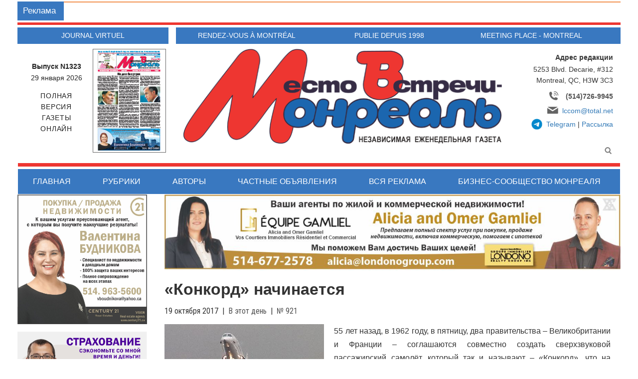

--- FILE ---
content_type: text/html; charset=UTF-8
request_url: https://russianmontreal.ca/konkord-nachinaetsja/
body_size: 10638
content:
<!DOCTYPE html>
<html lang="ru-RU">
<head>
	<meta charset="UTF-8">
	<meta name="viewport" content="width=device-width, initial-scale=1.0">
	<meta http-equiv="X-UA-Compatible" content="IE=edge">
	<link rel="SHORTCUT ICON" href="https://www.russianmontreal.ca/images/favicon.ico" />
	
	<link rel="profile" href="https://gmpg.org/xfn/11">
	<link rel="pingback" href="https://russianmontreal.ca/rm/xmlrpc.php">
	<meta name='robots' content='index, follow, max-image-preview:large, max-snippet:-1, max-video-preview:-1' />

	<!-- This site is optimized with the Yoast SEO plugin v17.9 - https://yoast.com/wordpress/plugins/seo/ -->
	<title>«Конкорд» начинается | Место встречи Монреаль - русская газета, russian newspaper, business, journal russe, Montreal, Quebec, Canada</title>
	<link rel="canonical" href="https://russianmontreal.ca/konkord-nachinaetsja/" />
	<meta property="og:locale" content="ru_RU" />
	<meta property="og:type" content="article" />
	<meta property="og:title" content="«Конкорд» начинается | Место встречи Монреаль - русская газета, russian newspaper, business, journal russe, Montreal, Quebec, Canada" />
	<meta property="og:description" content="55 лет назад, в 1962 году, в пятницу, два правительства – Великобритании и Франции – соглашаются совместно создать сверхзвуковой пассажирский самолёт, который так и называют – «Конкорд», что на французском и означает «Согласие». Все расходы в пропорции 3:2 – три пятых оплачивает Франция, две пятых – Англия. В 1950-х годах появились сверхзвуковые бомбардировщики с ёмким [&hellip;]" />
	<meta property="og:url" content="https://russianmontreal.ca/konkord-nachinaetsja/" />
	<meta property="og:site_name" content="Место встречи Монреаль - русская газета, russian newspaper, business, journal russe, Montreal, Quebec, Canada" />
	<meta property="article:published_time" content="2017-10-19T18:20:50+00:00" />
	<meta property="article:modified_time" content="2017-11-27T16:09:06+00:00" />
	<meta property="og:image" content="https://russianmontreal.ca/rm/wp-content/uploads/2017/10/1508448303_grachev-konkord-3.jpg" />
	<meta property="og:image:width" content="460" />
	<meta property="og:image:height" content="272" />
	<meta property="og:image:type" content="image/jpeg" />
	<meta name="twitter:card" content="summary_large_image" />
	<meta name="twitter:label1" content="Написано автором" />
	<meta name="twitter:data1" content="Слава Славин" />
	<script type="application/ld+json" class="yoast-schema-graph">{"@context":"https://schema.org","@graph":[{"@type":"WebSite","@id":"https://russianmontreal.ca/#website","url":"https://russianmontreal.ca/","name":"\u041c\u0435\u0441\u0442\u043e \u0432\u0441\u0442\u0440\u0435\u0447\u0438 \u041c\u043e\u043d\u0440\u0435\u0430\u043b\u044c - \u0440\u0443\u0441\u0441\u043a\u0430\u044f \u0433\u0430\u0437\u0435\u0442\u0430, russian newspaper, business, journal russe, Montreal, Quebec, Canada","description":"\u041c\u0435\u0441\u0442\u043e \u0432\u0441\u0442\u0440\u0435\u0447\u0438 \u041c\u043e\u043d\u0440\u0435\u0430\u043b\u044c","potentialAction":[{"@type":"SearchAction","target":{"@type":"EntryPoint","urlTemplate":"https://russianmontreal.ca/?s={search_term_string}"},"query-input":"required name=search_term_string"}],"inLanguage":"ru-RU"},{"@type":"ImageObject","@id":"https://russianmontreal.ca/konkord-nachinaetsja/#primaryimage","inLanguage":"ru-RU","url":"https://russianmontreal.ca/rm/wp-content/uploads/2017/10/1508448303_grachev-konkord-3.jpg","contentUrl":"https://russianmontreal.ca/rm/wp-content/uploads/2017/10/1508448303_grachev-konkord-3.jpg","width":460,"height":272,"caption":"\u00ab\u041a\u043e\u043d\u043a\u043e\u0440\u0434\u00bb \u043d\u0430\u0447\u0438\u043d\u0430\u0435\u0442\u0441\u044f"},{"@type":"WebPage","@id":"https://russianmontreal.ca/konkord-nachinaetsja/#webpage","url":"https://russianmontreal.ca/konkord-nachinaetsja/","name":"\u00ab\u041a\u043e\u043d\u043a\u043e\u0440\u0434\u00bb \u043d\u0430\u0447\u0438\u043d\u0430\u0435\u0442\u0441\u044f | \u041c\u0435\u0441\u0442\u043e \u0432\u0441\u0442\u0440\u0435\u0447\u0438 \u041c\u043e\u043d\u0440\u0435\u0430\u043b\u044c - \u0440\u0443\u0441\u0441\u043a\u0430\u044f \u0433\u0430\u0437\u0435\u0442\u0430, russian newspaper, business, journal russe, Montreal, Quebec, Canada","isPartOf":{"@id":"https://russianmontreal.ca/#website"},"primaryImageOfPage":{"@id":"https://russianmontreal.ca/konkord-nachinaetsja/#primaryimage"},"datePublished":"2017-10-19T18:20:50+00:00","dateModified":"2017-11-27T16:09:06+00:00","author":{"@id":"https://russianmontreal.ca/#/schema/person/5c2a80aff32b5a409c0293916c5d7336"},"breadcrumb":{"@id":"https://russianmontreal.ca/konkord-nachinaetsja/#breadcrumb"},"inLanguage":"ru-RU","potentialAction":[{"@type":"ReadAction","target":["https://russianmontreal.ca/konkord-nachinaetsja/"]}]},{"@type":"BreadcrumbList","@id":"https://russianmontreal.ca/konkord-nachinaetsja/#breadcrumb","itemListElement":[{"@type":"ListItem","position":1,"name":"Home","item":"https://russianmontreal.ca/"},{"@type":"ListItem","position":2,"name":"\u0421\u0442\u0430\u0442\u044c\u0438","item":"https://russianmontreal.ca/all-articles/"},{"@type":"ListItem","position":3,"name":"\u00ab\u041a\u043e\u043d\u043a\u043e\u0440\u0434\u00bb \u043d\u0430\u0447\u0438\u043d\u0430\u0435\u0442\u0441\u044f"}]},{"@type":"Person","@id":"https://russianmontreal.ca/#/schema/person/5c2a80aff32b5a409c0293916c5d7336","name":"\u0421\u043b\u0430\u0432\u0430 \u0421\u043b\u0430\u0432\u0438\u043d","image":{"@type":"ImageObject","@id":"https://russianmontreal.ca/#personlogo","inLanguage":"ru-RU","url":"https://secure.gravatar.com/avatar/1cce3953b0af8d8184937678de45642a?s=96&d=mm&r=g","contentUrl":"https://secure.gravatar.com/avatar/1cce3953b0af8d8184937678de45642a?s=96&d=mm&r=g","caption":"\u0421\u043b\u0430\u0432\u0430 \u0421\u043b\u0430\u0432\u0438\u043d"},"sameAs":["http://14"],"url":"https://russianmontreal.ca/author/slavin/"}]}</script>
	<!-- / Yoast SEO plugin. -->


<link rel='dns-prefetch' href='//s.w.org' />
<link rel="alternate" type="application/rss+xml" title="Место встречи Монреаль - русская газета, russian newspaper, business, journal russe, Montreal, Quebec, Canada &raquo; Лента" href="https://russianmontreal.ca/feed/" />
<link rel="alternate" type="application/rss+xml" title="Место встречи Монреаль - русская газета, russian newspaper, business, journal russe, Montreal, Quebec, Canada &raquo; Лента комментариев" href="https://russianmontreal.ca/comments/feed/" />
		<script type="text/javascript">
			window._wpemojiSettings = {"baseUrl":"https:\/\/s.w.org\/images\/core\/emoji\/13.1.0\/72x72\/","ext":".png","svgUrl":"https:\/\/s.w.org\/images\/core\/emoji\/13.1.0\/svg\/","svgExt":".svg","source":{"concatemoji":"https:\/\/russianmontreal.ca\/rm\/wp-includes\/js\/wp-emoji-release.min.js?ver=5.8.12"}};
			!function(e,a,t){var n,r,o,i=a.createElement("canvas"),p=i.getContext&&i.getContext("2d");function s(e,t){var a=String.fromCharCode;p.clearRect(0,0,i.width,i.height),p.fillText(a.apply(this,e),0,0);e=i.toDataURL();return p.clearRect(0,0,i.width,i.height),p.fillText(a.apply(this,t),0,0),e===i.toDataURL()}function c(e){var t=a.createElement("script");t.src=e,t.defer=t.type="text/javascript",a.getElementsByTagName("head")[0].appendChild(t)}for(o=Array("flag","emoji"),t.supports={everything:!0,everythingExceptFlag:!0},r=0;r<o.length;r++)t.supports[o[r]]=function(e){if(!p||!p.fillText)return!1;switch(p.textBaseline="top",p.font="600 32px Arial",e){case"flag":return s([127987,65039,8205,9895,65039],[127987,65039,8203,9895,65039])?!1:!s([55356,56826,55356,56819],[55356,56826,8203,55356,56819])&&!s([55356,57332,56128,56423,56128,56418,56128,56421,56128,56430,56128,56423,56128,56447],[55356,57332,8203,56128,56423,8203,56128,56418,8203,56128,56421,8203,56128,56430,8203,56128,56423,8203,56128,56447]);case"emoji":return!s([10084,65039,8205,55357,56613],[10084,65039,8203,55357,56613])}return!1}(o[r]),t.supports.everything=t.supports.everything&&t.supports[o[r]],"flag"!==o[r]&&(t.supports.everythingExceptFlag=t.supports.everythingExceptFlag&&t.supports[o[r]]);t.supports.everythingExceptFlag=t.supports.everythingExceptFlag&&!t.supports.flag,t.DOMReady=!1,t.readyCallback=function(){t.DOMReady=!0},t.supports.everything||(n=function(){t.readyCallback()},a.addEventListener?(a.addEventListener("DOMContentLoaded",n,!1),e.addEventListener("load",n,!1)):(e.attachEvent("onload",n),a.attachEvent("onreadystatechange",function(){"complete"===a.readyState&&t.readyCallback()})),(n=t.source||{}).concatemoji?c(n.concatemoji):n.wpemoji&&n.twemoji&&(c(n.twemoji),c(n.wpemoji)))}(window,document,window._wpemojiSettings);
		</script>
		<style type="text/css">
img.wp-smiley,
img.emoji {
	display: inline !important;
	border: none !important;
	box-shadow: none !important;
	height: 1em !important;
	width: 1em !important;
	margin: 0 .07em !important;
	vertical-align: -0.1em !important;
	background: none !important;
	padding: 0 !important;
}
</style>
	<link rel='stylesheet' id='wp-block-library-css'  href='https://russianmontreal.ca/rm/wp-includes/css/dist/block-library/style.min.css?ver=5.8.12' type='text/css' media='all' />
<link rel='stylesheet' id='awsm-ead-public-css'  href='https://russianmontreal.ca/rm/wp-content/plugins/embed-any-document/css/embed-public.min.css?ver=2.7.1' type='text/css' media='all' />
<link rel='stylesheet' id='wp-components-css'  href='https://russianmontreal.ca/rm/wp-includes/css/dist/components/style.min.css?ver=5.8.12' type='text/css' media='all' />
<link rel='stylesheet' id='wp-block-editor-css'  href='https://russianmontreal.ca/rm/wp-includes/css/dist/block-editor/style.min.css?ver=5.8.12' type='text/css' media='all' />
<link rel='stylesheet' id='wp-nux-css'  href='https://russianmontreal.ca/rm/wp-includes/css/dist/nux/style.min.css?ver=5.8.12' type='text/css' media='all' />
<link rel='stylesheet' id='wp-reusable-blocks-css'  href='https://russianmontreal.ca/rm/wp-includes/css/dist/reusable-blocks/style.min.css?ver=5.8.12' type='text/css' media='all' />
<link rel='stylesheet' id='wp-editor-css'  href='https://russianmontreal.ca/rm/wp-includes/css/dist/editor/style.min.css?ver=5.8.12' type='text/css' media='all' />
<link rel='stylesheet' id='block-robo-gallery-style-css-css'  href='https://russianmontreal.ca/rm/wp-content/plugins/robo-gallery/includes/extensions/block/dist/blocks.style.build.css?ver=3.1.5' type='text/css' media='all' />
<link rel='stylesheet' id='contact-form-7-css'  href='https://russianmontreal.ca/rm/wp-content/plugins/contact-form-7/includes/css/styles.css?ver=5.5.3' type='text/css' media='all' />
<link rel='stylesheet' id='wp-pagenavi-css'  href='https://russianmontreal.ca/rm/wp-content/plugins/wp-pagenavi/pagenavi-css.css?ver=2.70' type='text/css' media='all' />
<link rel='stylesheet' id='bootstrap-wp-css'  href='https://russianmontreal.ca/rm/wp-content/themes/rusmontreal/includes/css/bootstrap-wp.css?ver=5.8.12' type='text/css' media='all' />
<link rel='stylesheet' id='bootstrap-css'  href='https://russianmontreal.ca/rm/wp-content/themes/rusmontreal/includes/resources/bootstrap/css/bootstrap.min.css?ver=5.8.12' type='text/css' media='all' />
<link rel='stylesheet' id='font-awesome-css'  href='https://russianmontreal.ca/rm/wp-content/themes/rusmontreal/includes/css/font-awesome.min.css?ver=4.1.0' type='text/css' media='all' />
<link rel='stylesheet' id='rusmon-style-css'  href='https://russianmontreal.ca/rm/wp-content/themes/rusmontreal/style.css?ver=5.8.12' type='text/css' media='all' />
<script type='text/javascript' src='https://russianmontreal.ca/rm/wp-includes/js/jquery/jquery.min.js?ver=3.6.0' id='jquery-core-js'></script>
<script type='text/javascript' src='https://russianmontreal.ca/rm/wp-includes/js/jquery/jquery-migrate.min.js?ver=3.3.2' id='jquery-migrate-js'></script>
<script type='text/javascript' src='https://russianmontreal.ca/rm/wp-content/themes/rusmontreal/includes/resources/bootstrap/js/bootstrap.min.js?ver=5.8.12' id='bootstrapjs-js'></script>
<script type='text/javascript' src='https://russianmontreal.ca/rm/wp-content/themes/rusmontreal/includes/js/bootstrap-wp.js?ver=5.8.12' id='bootstrapwp-js'></script>
<script type='text/javascript' src='https://russianmontreal.ca/rm/wp-content/themes/rusmontreal/includes/js/jquery.li-scroller.1.0.js?ver=5.8.12' id='scroller-js'></script>
<link rel="https://api.w.org/" href="https://russianmontreal.ca/wp-json/" /><link rel="alternate" type="application/json" href="https://russianmontreal.ca/wp-json/wp/v2/posts/6664" /><link rel="EditURI" type="application/rsd+xml" title="RSD" href="https://russianmontreal.ca/rm/xmlrpc.php?rsd" />
<link rel="wlwmanifest" type="application/wlwmanifest+xml" href="https://russianmontreal.ca/rm/wp-includes/wlwmanifest.xml" /> 
<meta name="generator" content="WordPress 5.8.12" />
<link rel='shortlink' href='https://russianmontreal.ca/?p=6664' />
<link rel="alternate" type="application/json+oembed" href="https://russianmontreal.ca/wp-json/oembed/1.0/embed?url=https%3A%2F%2Frussianmontreal.ca%2Fkonkord-nachinaetsja%2F" />
<link rel="alternate" type="text/xml+oembed" href="https://russianmontreal.ca/wp-json/oembed/1.0/embed?url=https%3A%2F%2Frussianmontreal.ca%2Fkonkord-nachinaetsja%2F&#038;format=xml" />
<!-- Global site tag (gtag.js) - Google Analytics -->
<script async src="https://www.googletagmanager.com/gtag/js?id=UA-150437118-1"></script>
<script>
  window.dataLayer = window.dataLayer || [];
  function gtag(){dataLayer.push(arguments);}
  gtag('js', new Date());

  gtag('config', 'UA-150437118-1');
</script>
	
</head>
<body class="post-template-default single single-post postid-6664 single-format-standard group-blog">
		<header id="masthead" class="site-header" role="banner">
	<div class="container site-header-container">

				


          

		<div class="row">
			<div class="site-header-inner col-sm-12">
			<div class="red-line"></div>

			<div class="site-header-logo col-sm-9  col-sm-push-3">
				<div class="bg-blue">
					<ul class="site-header-labels">
							<li class="first">RENDEZ-VOUS à Montréal</li><li>Publie depuis 1998</li><li class="last">Meeting place - montreal</li>					
					</ul>	
				</div>

				<div class="block-top-logo">
					<div class="block-top-logo-img col-md-9  col-sm-12">
													<a href="https://russianmontreal.ca/" title="Место встречи Монреаль &#8212; русская газета, russian newspaper, business, journal russe, Montreal, Quebec, Canada" class="top-logo">
								<img src="https://russianmontreal.ca/rm/wp-content/uploads/2017/11/russian-montreal-logo.png" width="654" height="194" alt="">
							</a>
											</div><div class="block-top-logo-adr col-md-3  col-sm-12">
												    <div class="widget-top-adr">
						    <aside id="text-2" class="widget widget_text"><h3 class="widget-title">Адрес редакции</h3>			<div class="textwidget"><p>5253 Blvd. Decarie, #312<br />
Montreal, QC, H3W 3C3</p>
<div class="footer-addr-tel col-xs-12 col-sm-6"><a href="tel:+15147269945">(514)726-9945</a></div>
<div class="footer-addr col-xs-12 col-sm-6"><a href="mailto:lccom@total.net">lccom@total.net</a></div>
<div class="footer-addr footer-addr-tlgr col-xs-12"><a href="https://t.me/russian_montreal" target="_blank" rel="noopener">Telegram</a> | <a class="nltr" href="https://russianmontreal.ca/newsletters/">Рассылка</a></div>
</div>
		</aside>						    </div>	
											</div>
				</div>
			</div>

			<div class="site-header-virt col-sm-3 col-sm-pull-9">
				<div class="bg-blue">
						<ul class="site-header-labels"><li>Journal virtuel</li></ul>					
				</div>
				<div class="bg-gray block-virt">
					<div class="row">
						<div class="col-md-push-6 col-md-6 col-sm-12 top-full-version-image"><a href="/full-version-online/"><img src="https://russianmontreal.ca/rm/wp-content/uploads/2026/01/page1-3.jpg" alt="Полная версия газеты Место встречи Монераль - читать онлайн"></a></div><div class="col-md-pull-6 col-md-6 col-sm-12"><a href="/full-version-online/"><strong>Выпуск N1323</strong><span class="site-header-virt-date">29 января 2026</span><span class="site-header-virt-full text-tt">полная<br />
версия<br />
газеты<br />
онлайн</span></a></div>	
					</div>
				</div>

			</div>


			</div>
			<div class="top-banners col-sm-12">
				<div class="top-banners-title">Реклама </div>
				<ul id="ticker01">


          </ul>				
			</div>

		</div>
	</div><!-- .container -->
</header><!-- #masthead -->

<nav class="site-navigation">
	<div class="container">
		<div class="row">
			<div class="site-navigation-inner col-sm-12">
				<div class="navbar navbar-default">
					<div class="navbar-header">
						<!-- .navbar-toggle is used as the toggle for collapsed navbar content -->
						<button type="button" class="navbar-toggle" data-toggle="collapse" data-target=".navbar-collapse">
							<span class="sr-only">Toggle navigation </span>
							<span class="icon-bar"></span>
							<span class="icon-bar"></span>
							<span class="icon-bar"></span>
						</button>
	
					</div>

					<!-- The WordPress Menu goes here -->
					<div class="collapse navbar-collapse"><ul id="main-menu" class="nav navbar-nav"><li id="menu-item-6711" class="menu-item menu-item-type-post_type menu-item-object-page menu-item-home menu-item-6711"><a title="Главная" href="https://russianmontreal.ca/">Главная</a></li>
<li id="menu-item-7020" class="menu-item menu-item-type-post_type menu-item-object-page menu-item-7020"><a title="Рубрики" href="https://russianmontreal.ca/all-categories/">Рубрики</a></li>
<li id="menu-item-6978" class="menu-item menu-item-type-post_type menu-item-object-page menu-item-6978"><a title="Авторы" href="https://russianmontreal.ca/all-authors/">Авторы</a></li>
<li id="menu-item-6981" class="menu-item menu-item-type-post_type menu-item-object-page menu-item-6981"><a title="Частные объявления" href="https://russianmontreal.ca/classified/">Частные объявления</a></li>
<li id="menu-item-7023" class="menu-item menu-item-type-post_type menu-item-object-page menu-item-7023"><a title="Вся реклама" href="https://russianmontreal.ca/all-ads/">Вся реклама</a></li>
<li id="menu-item-6983" class="menu-item menu-item-type-custom menu-item-object-custom menu-item-6983"><a title="Бизнес-сообщество Монреаля" href="https://www.russianmontreal.ca/business/">Бизнес-сообщество Монреаля</a></li>
</ul></div>
<div class="top-search-form"><form role="search" method="get" class="search-form" action="https://russianmontreal.ca/" id="demo-2">
		<input type="search" class="search-field"  value="" name="s" value=" ">
<input type="hidden" name="post_type" value="post" />
</form>
</div>
				</div><!-- .navbar -->
			</div>
		</div>
	</div><!-- .container -->
</nav><!-- .site-navigation -->

<div class="main-content">
	<div class="container">
		<div class="row">
			<div id="content" class="main-content-inner col-sm-12 col-md-9 col-md-push-3">
			


     			        <div class="bannertopcenter">
			          <a href="https://www.londonogroup.com/broker/viewBroker.php?broker=115257"  target="_blank">
			          	<img src="https://russianmontreal.ca/rm/wp-content/uploads/2025/02/Real-Estate-Gamliel-banner.jpg" alt="Alicia and Omer Gamliel Vos Courtiers Immobiliers Résidentiel et Commercial">
			          </a>
			        </div> 
			        

<script type="text/javascript">
jQuery( document ).ready(function() {
	jQuery('#ticker01').fadeIn(500);
	jQuery("ul#ticker01").liScroll({travelocity: 0.06});
	//Syntax
});</script>
			
<article id="post-6664" class="post-6664 post type-post status-publish format-standard has-post-thumbnail hentry category-this-day">
	<header>
		<h1 class="post-title">«Конкорд» начинается</h1>

		<div class="entry-meta">
								<div class="art-list-meta art-single-meta">
						<!-- <a href="https://russianmontreal.ca/author/slavin/">
						 <span class="art-list-author">Слава Славин</a></span>&nbsp; --><span class="art-list-date">19 октября 2017</span>&nbsp; | &nbsp;<a href="https://russianmontreal.ca/this-day/" rel="category tag">В этот день</a>&nbsp; | &nbsp;<a href="https://russianmontreal.ca/issue/921/"><span class="art-list-issue">№ 921</a></span>					 </div>
			</div><!-- .entry-meta -->
	</header><!-- .entry-header -->

	<div class="entry-content single-entry-content">
							<div class="single-post-image">
					<img width="460" height="272" src="https://russianmontreal.ca/rm/wp-content/uploads/2017/10/1508448303_grachev-konkord-3.jpg" class="attachment-post-thumbnail size-post-thumbnail wp-post-image" alt="«Конкорд» начинается" loading="lazy" srcset="https://russianmontreal.ca/rm/wp-content/uploads/2017/10/1508448303_grachev-konkord-3.jpg 460w, https://russianmontreal.ca/rm/wp-content/uploads/2017/10/1508448303_grachev-konkord-3-300x177.jpg 300w" sizes="(max-width: 460px) 100vw, 460px" />					<span class="in-illustration">Сейчас «Конкордов» в небе не увидишь – почти все они нашли своё место в различных странах в авиационных музеях</span>
				</div>			
				

		<p>55 лет назад, в 1962 году, в пятницу, два правительства – Великобритании и Франции – соглашаются совместно создать сверхзвуковой пассажирский самолёт, который так и называют – «Конкорд», что на французском и означает «Согласие».<span id="more-6664"></span></p>
<p>Все расходы в пропорции 3:2 – три пятых оплачивает Франция, две пятых – Англия. В 1950-х годах появились сверхзвуковые бомбардировщики с ёмким фюзеляжем, способные летать и далеко, и быстро. Тогда авиастроители прикинули, что вполне можно сделать и сверхзвуковой пассажирский. Задача – не менее 100 пассажиров на борту, полёт через океан &#8212; и быстрее звука. Разработка самолёта займёт 7 лет – впервые в воздух он поднимется в 1969 году. Потом начнётся длительная 7-летняя доработка, так что в коммерческую эксплуатацию «Конкорд» поступит в 1976 году. Самолёт получился на 128 пассажиров. Фюзеляж длиной 59 м и шириной 3 м, экипаж 3 человека. Максимальная скорость 2 330 км в час, что в 2,2 раза больше скорости звука. Дальность полёта 6 500 км, потолок 18 км. Что примечательно – лайнер не летел на одной высоте, а по мере расходования топлива и соответствующего облегчения веса автоматически набирал высоту. Нагрев носовой части самолёта из-за трения о воздух &#8212; 127 градусов. Создано 20 таких самолётов, и летали они 27 лет, до 2003 года. «Конкорды» в основном совершали рейсы через Атлантику, а всего за годы эксплуатации на них перевезено свыше 3 млн пассажиров.</p>
	</div><!-- .entry-content -->

	<footer class="entry-meta">
		<div class="row">
			<div class="col-sm-6 col-xs-12">
									<div class="art-list-meta art-single-meta">
						<!-- <a href="https://russianmontreal.ca/author/slavin/">
						 <span class="art-list-author">Слава Славин</a></span>&nbsp; --><span class="art-list-date">19 октября 2017</span>&nbsp; | &nbsp;<a href="https://russianmontreal.ca/this-day/" rel="category tag">В этот день</a>&nbsp; | &nbsp;<a href="https://russianmontreal.ca/issue/921/"><span class="art-list-issue">№ 921</a></span>					 </div>
				</div>
			<div class="col-sm-6 col-xs-12">
			<div class="crunchify-social"><ul><li><span>Поделиться статьей:</span></li><li><a class="crunchify-link crunchify-twitter" href="https://twitter.com/intent/tweet?text=«Конкорд»%20начинается&amp;url=https%3A%2F%2Frussianmontreal.ca%2Fkonkord-nachinaetsja%2F&amp;via=Crunchify" target="_blank"></a></li><li><a class="crunchify-link crunchify-facebook" href="https://www.facebook.com/sharer/sharer.php?u=https%3A%2F%2Frussianmontreal.ca%2Fkonkord-nachinaetsja%2F" target="_blank"></a></li><li><a class="crunchify-link crunchify-linkedin" href="https://www.linkedin.com/shareArticle?mini=true&url=https%3A%2F%2Frussianmontreal.ca%2Fkonkord-nachinaetsja%2F&amp;title=«Конкорд»%20начинается" target="_blank"></a></li></ul></div>			</div>
		</div>

					<div class="single-author">
				<strong>Слава Славин</strong>				 				 				 <a href="https://russianmontreal.ca/author/slavin/">
				 Архив статей
				 </a>
			</div>
			</footer><!-- .entry-meta -->
</article><!-- #post-## -->
	
<div class="home-bus-bann home-bus-bann-bottom"><div class="business-banners-slider">


     			        <div>
			          <a href="https://www.etvnet.com/"  target="_blank">
			          	<img src="https://russianmontreal.ca/rm/wp-content/uploads/2024/12/eTVnet-banner-decembre-2025-03.jpg" alt="Ethnic Television Network (eTVnet. Русское телевидение. 200 каналов">
			          </a>
			        </div> 

						        <div>
			          <a href="https://lev-golberg.c21.ca/en/"  target="_blank">
			          	<img src="https://russianmontreal.ca/rm/wp-content/uploads/2023/03/Real-Estate-Golberg-01.jpg" alt="Residential and Commercial Real Estate Broker. Брокер по недвижимости. Монреаль">
			          </a>
			        </div> 

						        <div>
			          <a href="https://www.sherbatov.com/"  target="_blank">
			          	<img src="https://russianmontreal.ca/rm/wp-content/uploads/2020/10/Boxe-SHERBATOV-banner.jpg" alt="Центр боевых искусств Фитнес Потеря веса Концентрация  Борьба со стрессом">
			          </a>
			        </div> 

						        <div>
			          <a href="https://russianmontreal.ca/aram/"  target="_blank">
			          	<img src="https://russianmontreal.ca/rm/wp-content/uploads/2020/09/Garage-Aram-banner-bottom.jpg" alt="Aram garage Автосервис, гараж в Монреале">
			          </a>
			        </div> 

			     </div></div>
<div class="txt-right"><a href="mailto:lccom@total.net" rel="noopener nofollow">Разместить рекламу</a></div>

	</div><!-- close .main-content-inner -->

	<div class="sidebar col-sm-12 col-md-3 col-md-pull-9">

				<div class="sidebar-padder">
		<div class="row">
				


     			        <div class="bannersidebar col-sm-12 col-xs-4">
			          <a href="https://www.c21.ca/"  target="_blank">
			          	<img src="https://russianmontreal.ca/rm/wp-content/uploads/2020/05/Real-Estate-Budnikova-banner-2022.jpg" alt="Валентина Будникова, Real estate broker. Покупка, продажа недвидимости">
			          </a>
			        </div> 

						        <div class="bannersidebar col-sm-12 col-xs-4">
			          <a href="https://cristelassurance.agentsassurances.com/"  target="_blank">
			          	<img src="https://russianmontreal.ca/rm/wp-content/uploads/2020/04/Insurance-Cristel-banner-2.jpg" alt="agent en assurance de dommages des particuliers. Страхование жизни, жилья, путешествий, автомобилей">
			          </a>
			        </div> 

						        <div class="bannersidebar col-sm-12 col-xs-4">
			          <a href="https://gi-law.ca/"  target="_blank">
			          	<img src="https://russianmontreal.ca/rm/wp-content/uploads/2025/11/Avocat-Irina-GRUDCO-banner.jpg" alt="Адвокат – Ирина Грудко. Адвокат для self-employed, малого и среднего бизнеса. Трудовое право и HR">
			          </a>
			        </div> 

						        <div class="bannersidebar col-sm-12 col-xs-4">
			          <a href="https://www.elitecollege.ca/"  target="_blank">
			          	<img src="https://russianmontreal.ca/rm/wp-content/uploads/2020/08/College-ellite-banner.jpg" alt="Школа репетиторства. Виртуальные он-лайн занятия">
			          </a>
			        </div> 

						        <div class="bannersidebar col-sm-12 col-xs-4">
			          <a href="https://wagaraec.ca/"  target="_blank">
			          	<img src="https://russianmontreal.ca/rm/wp-content/uploads/2021/09/Centre-Wagar-banner.jpg" alt="курсы английского и французского языков">
			          </a>
			        </div> 

						        <div class="bannersidebar col-sm-12 col-xs-4">
			          <a href="https://russianmontreal.ca/aram/"  target="_blank">
			          	<img src="https://russianmontreal.ca/rm/wp-content/uploads/2019/09/Garage-Aram-banner-1.jpg" alt="Ремонт и обслуживание автомобилей. Все виды механических и электрических работ">
			          </a>
			        </div> 

			     		</div>
						<aside id="mc4wp_form_widget-2" class="widget widget_mc4wp_form_widget"><h3 class="widget-title">Подписка на новости</h3><script>(function() {
	window.mc4wp = window.mc4wp || {
		listeners: [],
		forms: {
			on: function(evt, cb) {
				window.mc4wp.listeners.push(
					{
						event   : evt,
						callback: cb
					}
				);
			}
		}
	}
})();
</script><!-- Mailchimp for WordPress v4.8.6 - https://wordpress.org/plugins/mailchimp-for-wp/ --><form id="mc4wp-form-1" class="mc4wp-form mc4wp-form-8271" method="post" data-id="8271" data-name="Subscribe" ><div class="mc4wp-form-fields"> <div class="mc-field-group">
 <p>  Хотите узнавать новости Монреаля первым? 
   <strong>Подпишитесь на нашу рассылку!</strong></p>
   <input type="hidden" name="_mc4wp_lists[]" value="8adacb7e5c" /><input type="hidden" name="mc4wp-subscribe" value="1" />
        <input type="text" value="" name="FNAME" class="required" id="mce-FNAME" placeholder="Ваше имя" required />
    </div>
    <div class="mc-field-group">
        <input type="email" value="" name="EMAIL" class="required email" id="mce-EMAIL" placeholder="Ваш email" required />
    </div>
    <div class="mc-field-group">
    	<input type="submit" value="Подписаться!" name="subscribe" id="mc-embedded-subscribe" class="button" />
    </div>
    <div id="mce-responses" class="clear">
        <div class="response" id="mce-error-response" style="display:none"></div>
        <div class="response" id="mce-success-response" style="display:none"></div>
    </div>
    <div class="clear"></div>
  
</div><label style="display: none !important;">Оставьте это поле пустым, если вы человек: <input type="text" name="_mc4wp_honeypot" value="" tabindex="-1" autocomplete="off" /></label><input type="hidden" name="_mc4wp_timestamp" value="1769657572" /><input type="hidden" name="_mc4wp_form_id" value="8271" /><input type="hidden" name="_mc4wp_form_element_id" value="mc4wp-form-1" /><div class="mc4wp-response"></div></form><!-- / Mailchimp for WordPress Plugin --></aside><aside id="text-6" class="widget widget_text">			<div class="textwidget"><p><a class="weatherwidget-io" href="https://forecast7.com/ru/45d50n73d57/montreal/" data-label_1="MONTREAL" data-label_2="WEATHER" data-theme="original" >MONTREAL WEATHER</a><br />
<script>
!function(d,s,id){var js,fjs=d.getElementsByTagName(s)[0];if(!d.getElementById(id)){js=d.createElement(s);js.id=id;js.src='https://weatherwidget.io/js/widget.min.js';fjs.parentNode.insertBefore(js,fjs);}}(document,'script','weatherwidget-io-js');
</script></p>
</div>
		</aside><aside id="text-3" class="widget widget_text"><h3 class="widget-title">Полезные ссылки</h3>			<div class="textwidget"><div class="blockContent box"><a href="https://en.wikipedia.org/wiki/History_of_Montreal" target="_blank" rel="nofollow noopener">История Монреаля (en)</a><br />
<a href="https://maps.google.ru/maps?q=map+montreal&amp;complete=1&amp;hl=eng&amp;newwindow" target="_blank" rel="nofollow noopener">Google &#8212; карта (en)</a><br />
<a href="https://ville.montreal.qc.ca" target="_blank" rel="nofollow noopener">Ville de Montreal (fr,en)</a><br />
<a href="https://canada.mid.ru/" target="_blank" rel="nofollow noopener">Посольство России</a><br />
<a href="https://canada.mfa.gov.ua/ua" target="_blank" rel="nofollow noopener">Посольство Украины</a><br />
<a href="https://canada.mfa.gov.by/ru/" target="_blank" rel="nofollow noopener">Посольство Белоруссии</a><br />
<a href="https://montreal.mid.ru/" target="_blank" rel="nofollow noopener">Консульство РФ в Монреале</a><br />
<a href="https://www.quebecoriginal.com/fr-ca" target="_blank" rel="nofollow noopener">Туризм в Квебеке</a><br />
<a href="https://stm.info/fr" target="_blank" rel="nofollow noopener">Расписание автобусов</a><br />
<a href="https://www.stm.info/en/info/networks/metro" target="_blank" rel="nofollow noopener">Метро Монреаля</a></div>
</div>
		</aside><!--Rating@Mail.ru COUNTER--><script language="JavaScript"><!--
d=document;a='';a+=';r='+escape(d.referrer)
js=10//--></script><script language="JavaScript1.1"><!--
a+=';j='+navigator.javaEnabled()
js=11//--></script><script language="JavaScript1.2"><!--
s=screen;a+=';s='+s.width+'*'+s.height
a+=';d='+(s.colorDepth?s.colorDepth:s.pixelDepth)
js=12//--></script><script language="JavaScript1.3"><!--
js=13//--></script><script language="JavaScript"><!--
d.write('<a href="http://top.mail.ru/jump?from=379174"'+
' target=_top><img src="https://top.list.ru/counter'+
'?id=379174;t=130;js='+js+a+';rand='+Math.random()+
'" alt="Рейтинг@Mail.ru"'+' border=0 height=40 width=88></a>')
if(js>11)d.write('<'+'!-- ')//--></script><noscript><a
target=_top href="http://top.mail.ru/jump?from=379174"><img
src="https://top.list.ru/counter?js=na;id=379174;t=130"
border=0 height=40 width=88
alt="Рейтинг@Mail.ru" /></a></noscript><script language="JavaScript"><!--
if(js>11)d.write('--'+'>')//--></script><!--/COUNTER--><br />
<!-- begin of Top100 logo -->
<script type="text/javascript">

  var _gaq = _gaq || [];
  _gaq.push(['_setAccount', 'UA-45451832-1']);
  _gaq.push(['_trackPageview']);

  (function() {
    var ga = document.createElement('script'); ga.type = 'text/javascript'; ga.async = true;
    ga.src = ('https:' == document.location.protocol ? 'https://ssl' : 'http://www') + '.google-analytics.com/ga.js';
    var s = document.getElementsByTagName('script')[0]; s.parentNode.insertBefore(ga, s);
  })();

</script>


		</div><!-- close .sidebar-padder -->
			</div><!-- close .*-inner (main-content or sidebar, depending if sidebar is used) -->
		</div><!-- close .row -->
	</div><!-- close .container -->
</div><!-- close .main-content -->

<div class="container site-footer-container">
<footer id="colophon" class="site-footer">
		<div class="row">
			<div class="site-footer-inner col-md-3  col-sm-6 col-xs-12">
					<div class="site-footer-logo">
					<a href="/" title="русская газета Место встречи Монреаль"><img src="/rm/wp-content/themes/rusmontreal/images/russian-montreal-logo-bottom.png" alt="русская газета Место встречи Монреаль"></a>
					</div>
			</div><!-- close .site-info -->
			<div class="site-footer-adress col-md-3  col-sm-6   col-xs-12">
								    <div class="widget-sidebar-footer">
				    <aside id="text-2" class="widget widget_text"><h3 class="widget-title">Адрес редакции</h3>			<div class="textwidget"><p>5253 Blvd. Decarie, #312<br />
Montreal, QC, H3W 3C3</p>
<div class="footer-addr-tel col-xs-12 col-sm-6"><a href="tel:+15147269945">(514)726-9945</a></div>
<div class="footer-addr col-xs-12 col-sm-6"><a href="mailto:lccom@total.net">lccom@total.net</a></div>
<div class="footer-addr footer-addr-tlgr col-xs-12"><a href="https://t.me/russian_montreal" target="_blank" rel="noopener">Telegram</a> | <a class="nltr" href="https://russianmontreal.ca/newsletters/">Рассылка</a></div>
</div>
		</aside>				    </div>
							</div><!-- close .site-info -->
			<div class="site-footer-menu-center col-md-3  col-sm-6  col-xs-12">
					<!-- The WordPress Menu goes here -->
					<div class="menu-footer-center-menu-container"><ul id="menu-footer-center-menu" class="footer-nav footer-center"><li id="menu-item-6714" class="menu-item menu-item-type-post_type menu-item-object-page menu-item-6714"><a href="https://russianmontreal.ca/o-gazete/">О газете</a></li>
<li id="menu-item-6976" class="menu-item menu-item-type-post_type menu-item-object-page menu-item-6976"><a href="https://russianmontreal.ca/a-propos-de-nous/">À propos de nous</a></li>
<li id="menu-item-6975" class="menu-item menu-item-type-post_type menu-item-object-page menu-item-6975"><a href="https://russianmontreal.ca/about-us/">About us</a></li>
<li id="menu-item-44634" class="menu-item menu-item-type-post_type menu-item-object-page menu-item-44634"><a href="https://russianmontreal.ca/newsletters/">Подписаться на рассылку</a></li>
</ul></div>					<div class="footer-socials socials">
												<a href="https://t.me/russian_montreal" target="_blank" rel="noopener"><img src="https://russianmontreal.ca/rm/wp-content/uploads/2023/10/icon-telegram.png" width="31" height="31" alt="Читайте нас в Телеграм"></a>
					</div>
			</div><!-- close .site-info -->

			<div class="site-footer-menu-right col-md-3  col-sm-6  col-xs-12">
					<!-- The WordPress Menu goes here -->
					<div class="menu-footer-right-menu-container"><ul id="menu-footer-right-menu" class="footer-nav footer-right"><li id="menu-item-7292" class="menu-item menu-item-type-post_type menu-item-object-page menu-item-7292"><a href="https://russianmontreal.ca/all-categories/">Читать статьи</a></li>
<li id="menu-item-7293" class="menu-item menu-item-type-post_type menu-item-object-page menu-item-7293"><a href="https://russianmontreal.ca/classified/">Частные объявления Монреаля</a></li>
<li id="menu-item-7291" class="menu-item menu-item-type-post_type menu-item-object-page menu-item-7291"><a href="https://russianmontreal.ca/all-ads/">Вся реклама</a></li>
<li id="menu-item-6719" class="menu-item menu-item-type-custom menu-item-object-custom menu-item-6719"><a href="https://www.russianmontreal.ca/business/">Русскоязычное бизнес-сообщество Монреаля</a></li>
</ul></div>			</div><!-- close .site-info -->
		</div>
		<div class="copyright">
			Copyright @ 2000-2026 Газета "Место встречи Монреаль"
		</div>
</footer><!-- close #colophon -->
	</div><!-- close .container -->
<link rel="stylesheet" type="text/css" href="/rm/wp-content/themes/rusmontreal/includes/css/slick-theme.css"/>
<link rel="stylesheet" type="text/css" href="/rm/wp-content/themes/rusmontreal/includes/css/slick.css"/>

<script type="text/javascript" src="/rm/wp-content/themes/rusmontreal/includes/js/slick.min.js"></script>
<script type="text/javascript">

jQuery(document).ready(function(){
	  jQuery('.business-banners-slider').fadeIn(2000);	
  jQuery('.business-banners-slider').slick({
  	autoplay: true,
  	autoplaySpeed: 2000,
  	dots:true,	
    slidesToShow: 4,
  	slidesToScroll: 1,
  	responsive: [
    {
      breakpoint: 768,
      settings: {
        arrows: false,
        centerMode: true,
        centerPadding: '20px',
        slidesToShow: 3
      }
    },
    {
      breakpoint: 480,
      settings: {
        arrows: false,
        centerMode: true,
        centerPadding: '20px',
        slidesToShow: 1
      }
    }
  ]
  });
  
});
</script>
<script>(function() {function maybePrefixUrlField() {
	if (this.value.trim() !== '' && this.value.indexOf('http') !== 0) {
		this.value = "http://" + this.value;
	}
}

var urlFields = document.querySelectorAll('.mc4wp-form input[type="url"]');
if (urlFields) {
	for (var j=0; j < urlFields.length; j++) {
		urlFields[j].addEventListener('blur', maybePrefixUrlField);
	}
}
})();</script><script type='text/javascript' src='https://russianmontreal.ca/rm/wp-content/plugins/embed-any-document/js/pdfobject.min.js?ver=2.7.1' id='awsm-ead-pdf-object-js'></script>
<script type='text/javascript' id='awsm-ead-public-js-extra'>
/* <![CDATA[ */
var eadPublic = [];
/* ]]> */
</script>
<script type='text/javascript' src='https://russianmontreal.ca/rm/wp-content/plugins/embed-any-document/js/embed-public.min.js?ver=2.7.1' id='awsm-ead-public-js'></script>
<script type='text/javascript' src='https://russianmontreal.ca/rm/wp-includes/js/dist/vendor/regenerator-runtime.min.js?ver=0.13.7' id='regenerator-runtime-js'></script>
<script type='text/javascript' src='https://russianmontreal.ca/rm/wp-includes/js/dist/vendor/wp-polyfill.min.js?ver=3.15.0' id='wp-polyfill-js'></script>
<script type='text/javascript' id='contact-form-7-js-extra'>
/* <![CDATA[ */
var wpcf7 = {"api":{"root":"https:\/\/russianmontreal.ca\/wp-json\/","namespace":"contact-form-7\/v1"}};
/* ]]> */
</script>
<script type='text/javascript' src='https://russianmontreal.ca/rm/wp-content/plugins/contact-form-7/includes/js/index.js?ver=5.5.3' id='contact-form-7-js'></script>
<script type='text/javascript' src='https://russianmontreal.ca/rm/wp-content/themes/rusmontreal/includes/js/skip-link-focus-fix.js?ver=20130115' id='skip-link-focus-fix-js'></script>
<script type='text/javascript' src='https://russianmontreal.ca/rm/wp-includes/js/wp-embed.min.js?ver=5.8.12' id='wp-embed-js'></script>
<script type='text/javascript' defer src='https://russianmontreal.ca/rm/wp-content/plugins/mailchimp-for-wp/assets/js/forms.js?ver=4.8.6' id='mc4wp-forms-api-js'></script>

</body>
</html><!-- WP Fastest Cache file was created in 0.49004697799683 seconds, on 28-01-26 22:32:52 --><!-- need to refresh to see cached version -->

--- FILE ---
content_type: text/css
request_url: https://russianmontreal.ca/rm/wp-content/themes/rusmontreal/style.css?ver=5.8.12
body_size: 7346
content:
/*
Theme Name: rusmontreal
Theme URI: https://russianmontreal.ca/
Author: NVK agency
Author URI: https://nvkagency.com
Description: theme for https://russianmontreal.ca/
Version: 1.0
License: GNU General Public License v3.0 /
License URI: https://www.gnu.org/licenses/gpl-3.0.html
Tags: gray, light, two-columns, left-sidebar, responsive-layout
*/
@import url('https://fonts.googleapis.com/css?family=Roboto+Condensed:400,700&subset=cyrillic,cyrillic-ext');
body {
	font-size: 16px;
	background-color: #fff;	
	word-wrap: break-word;

}
.container{
	background-color: #fff;	
}
@media (min-width: 1200px){
	.container{	width: 1240px;}
}
@media (min-width: 1400px){
	.container{	width: 1340px;}
}
@media (min-width: 1600px){
	.container{	width: 1540px;}
}


a,
a:focus{
	outline: 0;
}
/* Alignment */

.alignleft {
	display: inline;
	float: left;
	margin-right: 1.5em;
}
.alignright {
	display: inline;
	float: right;
	margin-left: 1.5em;
}
.aligncenter {
	clear: both;
	display: block;
	margin: 0 auto;
}


/* Images and wp-captions should always fit and be responsive */
img {
	display: inline-block;
	height: auto;
	max-width: 100%;
}
img[class*="wp-image-"] {
	margin-top: 10px;
	margin-bottom: 10px;
}
.wp-caption {
	border: 1px solid #ccc;
	margin-bottom: 10px;
	max-width: 100%;
	border: 1px solid #ccc;
	border-radius: 4px;
	padding: 0 10px;
}
.wp-caption.aligncenter {
	margin-bottom: 10px;
}
.wp-caption img[class*="wp-image-"] {
	display: block;
}
.wp-caption .wp-caption-text {
	text-align: center;
	margin-top: 10px;
}

/* WP Gallery */
.gallery {
	margin-bottom: 1.5em;
}
.gallery a img {
	border: none;
	height: auto;
	max-width: 90%;
}
.gallery dd {
	margin: 0;
}
.gallery-caption {
	display: block;
}

/* Make sure embeds and iframes fit their containers */
embed,
iframe,
object {
	max-width: 100%;
}
.text-tt{text-transform: uppercase;}
.align-center{text-align: center;}
.bg-blue{
	background-color: #3978C0; 
	color:#fff;
}
.bg-gray{
	background-color: #EFEFEF;
}
/* Text meant only for screen readers */
.screen-reader-text {
	clip: rect(1px, 1px, 1px, 1px);
	position: absolute !important;
}
.screen-reader-text:hover,
.screen-reader-text:active,
.screen-reader-text:focus {
	background-color: #f1f1f1;
	border-radius: 3px;
	box-shadow: 0 0 2px 2px rgba(0, 0, 0, 0.6);
	clip: auto !important;
	color: #21759b;
	display: block;
	font-size: 14px;
	font-weight: bold;
	height: auto;
	left: 5px;
	line-height: normal;
	padding: 15px 23px 14px;
	text-decoration: none;
	top: 5px;
	width: auto;
	z-index: 100000; /* Above WP toolbar */
}


/* Content */
.main-content-inner {
	padding-bottom: 1.5em;
}
.hentry {
	margin: 0 0 1.5em;
}
.sticky {
	display: block;
}
.bypostauthor {
	display: block;
}


/* Clearing */
.clear {
	clear: both;
}

/* Navigation */

.dropdown-submenu{position:relative;}
.dropdown-submenu>.dropdown-menu{top:0;left:100%;-webkit-border-radius:0 6px 6px 6px;-moz-border-radius:0 6px 6px 6px;border-radius:0 6px 6px 6px;}
.dropdown-submenu:active>.dropdown-menu, .dropdown-submenu:hover>.dropdown-menu {
display: block;
}
.dropdown-submenu>a:after{display:block;content:" ";float:right;width:0;height:0;border-color:transparent;border-style:solid;border-width:5px 0 5px 5px;border-left-color:#cccccc;margin-top:5px;margin-right:-10px;}
.dropdown-submenu:active>a:after{border-left-color:#ffffff;}
.dropdown-submenu.pull-left{float:none;}.dropdown-submenu.pull-left>.dropdown-menu{left:-100%;margin-left:10px;-webkit-border-radius:6px 0 6px 6px;-moz-border-radius:6px 0 6px 6px;border-radius:6px 0 6px 6px;}


/* Here some needed widget styles
 * Most widgets are adapted in the file bootstrap-wp.js - and REALLY easy to modify! ;) */
.widget { margin-bottom: 2em; }
.widget_nav_menu ul.sub-menu li, .widget_pages ul.children li { padding-left: 15px; }

/* Hiding the search widget's button in widgets. thats just too old-skool. :) but if you want it back, just delete the next line.
 * Note: you can change the whole appearance of the search_form() function in our searchform.php */
.widget_search .search-form input[type="submit"] { display: none; }

/* Make sure select elements fit in widgets */
.widget select {
	max-width: 100%;
}

/* Nested comments? They are threaded and nested already, you just need to add your own styling to finalize!
 * For example with some margin, like the line below ;) Delete, modify, change classes in HTML if you desire another style */
 .comment .children { margin-left: 1.5em; }

/**
* Some WP Theme Repository requirements
*/
.entry-meta {
	clear: both;
}

/*** Footer **/
.site-footer{
	border-top:solid 30px #3978C0;
	margin:0;
	padding:30px 0 0;
	position: relative;
}
.site-footer:before{
	border-top:solid 5px #EF3E42;
	content: " ";
	margin-bottom: 5px;
	position: absolute;
	top:-40px;
	width: 100%;
}
.site-footer-logo{
	width: 95%;
	margin:auto;
}
.site-footer-logo img{
	width: 100%;
	height: auto;
}
.widget-sidebar-footer{
	text-align: center;
}
.widget-sidebar-footer h3{
	font-size: 15px;	
	font-weight: 700;
	margin-bottom: 4px;
}
.footer-addr-tel a{
	color:#525252;
}
.footer-nav li{
	list-style: none;
	display: block;
}
.footer-nav li a{
	color: #525252;
	display: block;
	padding:3px 0; 
}
.copyright{
	background-color:#3978C0;
	color:#fff;
	margin-top: 10px;
	padding:7px 0;
	text-align: center;
}
.container.site-footer-container{
	padding-bottom: 0; 
}
.footer-socials{
	margin-left: 40px;
}
/*  footer end*/

/* MENU */
.top-logo{
	display: block;
	padding:10px 0;

}.navbar-default .navbar-nav > .active > a, .navbar-default .navbar-nav > .active > a:hover, .navbar-default .navbar-nav > .active > a:focus{
	background: transparent;
	text-transform: uppercase;
}
.navbar-default{
	background-color: transparent;
	border-color: transparent;
	border-radius: 0;
}
.collapse.navbar-collapse{
	border-top:solid 7px #EE3631!important;
	padding-left: 0px;
	padding-right: 0px;
}
.navbar-default .navbar-collapse, .navbar-default .navbar-form {
 	border-color: transparent;

}
.navbar-default .navbar-nav > li > a{
	color: #fff;
	font-size: 16px;
	text-transform: uppercase;

}
.navbar {
    margin-bottom: 0px;
}
.red-line{
	border-top: solid 5px #EE3631;
	width: 100%;

}
.site-header-inner{
	margin-top: 45px;
}
.site-header-inner .red-line{
	margin-bottom: 5px
}
.site-navigation>.container{
	padding-bottom: 0px;
}
.top-banners{
	height: 40px;
	position: absolute;
	top:0;
	width: 100%;
}
.site-header-container{
	position: relative; 
	font-size: 17px;
}
#ticker01,
.top-banners>div{
	display: inline-block;
	vertical-align: top
}
.top-banners-title{
	background-color: #3978C0; 
	border:solid 1px #3978C0; 
	color: #fff;
	margin:3px 3px 3px 0; 
	padding:6px 10px 6px 10px;
	width:93px;
	float: left;
	position: absolute;top: 0;	left: 15px; width:93px;z-index: 88
}
.top-banner-item{
	margin: 3px 15px 3px 5px;
	padding:5px 10px;
	height: 36px;
}
.top-banner-item a{
	color: #525252
}




/* liScroll styles */

.tickercontainer { /* the outer div with the black border */
	background-color: #FFFCDD;
	border: solid 1px #F29250;
	margin: 3px 0 0 0; 
	padding: 0;
	overflow: hidden; 
	display: inline-block;
	vertical-align: top;
	width: auto;
	width: 100%;
}

.tickercontainer .mask { /* that serves as a mask. so you get a sort of padding both left and right */
	position: relative;
	left: 10px;
	top: 6px;
	width: 100%;
	overflow: hidden;
}
ul.newsticker { /* that's your list */
	position: relative;
	left: 99%;
	list-style-type: none;
	margin: 0;
	padding: 0;
	
}
ul.newsticker li {
	float: left; /* important: display inline gives incorrect results when you check for elem's width */
	margin: 0 100px 0 0;
	padding: 0;
	font-size: 17px;
	position: relative;
	
}
ul.newsticker a p{
	padding:0;
	position: relative;
	margin: 0; 
}
ul.newsticker a {
	padding: 10px 0;
	margin: 0 10px 0 0;
	font-size: 17px;
	z-index: 99
} 
ul.newsticker span {
	margin: 0 10px 0 0;
} 

@media (max-width: 1220px){
	.top-banners>div.top-banners-title{position: absolute;top: 0;	left: 15px; width:93px;z-index: 99}
	#ticker01,.top-banners>div{width: 100%}
	.tickercontainer .mask{width: 100%}
	ul.newsticker {	left: 100%}
}
/* liScroll styles */

.site-header-virt{
	font-size: 11px;
	line-height: 1.2;
	padding:0; 	
	text-align: center;
}

.site-header-logo{
	padding-right: 0
}
ul.site-header-labels{padding:0; margin: 0;  }
.site-header-labels li{
	display: inline-block;
	font-size: 14px;	
	font-weight: 500;		
	line-height: 1.7;
	list-style: none;
	padding:5px 0; 
	position: relative;
	text-align: center;
	text-transform:uppercase;
	width: 32%;

}
.site-header-virt .site-header-labels li{
	width: 100%
}
.site-header-virt .bg-gray{
	font-size: 14px;
	margin-top: 5px;
	padding:5px;
	text-align: center; 
	background-color: #fff;
}
.site-header-virt .bg-gray a{
	color: #222	;
}
.site-header-virt .bg-gray strong,
.site-header-virt .bg-gray span{
	display: block;
	margin-top: 7px;
}
.site-header-virt .bg-gray strong{
	margin-top: 27px;
}
.site-header-virt .bg-gray span.site-header-virt-full{
	line-height: 1.6;
	margin-top: 17px;
	letter-spacing: 0.8px;
}
.site-header-virt .bg-gray .row{margin:0 }
.site-header-virt .bg-gray .col-sm-6{	padding: 0;}
.block-top-logo-adr{
	font-size: 14px;
	text-align: right;
  }
.block-top-logo-adr h3{
	font-size: 14px;
	font-weight: 700;
	margin-bottom: 5px;

}
.block-top-logo-adr .footer-addr,
.block-top-logo-adr .footer-addr-tel {
	width: 100%;
	padding:0;
	position: relative;

}
.block-top-logo-adr .footer-addr-tel{
	margin-bottom: 7px;
	font-weight: 700
}
.block-top-logo-adr .footer-addr a,
.block-top-logo-adr .footer-addr-tel a{
	position: relative;
	display: inline-block;
}

.block-top-logo-adr .footer-addr-tlgr a:before,
.block-top-logo-adr .footer-addr-tel a:before,
.block-top-logo-adr .footer-addr a:before{
	background:url(images/rusmon-icon.png) no-repeat 0 0  / 100% auto; 
	content: "";
	display: block;
	height: 22px;
	position: absolute;
	top: 0;
	width: 22px;
}
.block-top-logo-adr .footer-addr-tlgr{margin-top:5px}
.block-top-logo-adr .footer-addr-tlgr a:before{
	background:url(/rm/wp-content/uploads/2023/10/icon-telegram.png) no-repeat center center / 100% auto; 
	background-position: 0px 0px!important;
}
.block-top-logo-adr .footer-addr-tel a:before{
	background-position: 0px -6px;
	left: -33px;	
}
.block-top-logo-adr .footer-addr a:before{
	background-position: 0px -36px;
	left: -30px;
}

.block-top-logo-adr .footer-addr-tlgr a.nltr:before{
	display:none!important;
}

.block-top-logo-img,
.block-top-logo-logo{

}
.widget-top-adr{
	margin-top: 4px;
	line-height: 1.6
}
.top-logo img{max-width: 654px; width: 100%}
.site-footer-logo img{max-width: 263px; width: 100%}

a.rusmon-weather img{height: 82px;}
a.rusmon-weather{
	display: inline-block;
	width: 40px;
}
iframe.rusmon-weather{
	display: inline-block; 
	padding:0; 
	height: 89px;
	frameborder: 0;
	width: 150px;
	border:0;
}
/***Titles**/
h2,
h1.page-title,
.sidebar h3{
	background-color: #3978C0;
	color:#fff;
	display: block;
	font-size: 18px;
	font-weight: 700;
	padding:10px;
	margin:0 0 10px;
	letter-spacing: 
}
.page.page-template-default .entry-content h2,
.single-post .single-entry-content h2{
	background-color: transparent;
	color: #222;
	font-size: 1.3em;
	margin:10px 0 0;
	padding:15px 0 10px 0; 
	text-align: center;

}
.page-id-6996 h1.page-title{
	display: none
}
h2 a:hover,
h1.page-title:hover,
.sidebar h3:hover{
	color: #fff
}
.block_cap h2 a,
h2 a{
	color:#fff;
}
.archive h1{margin-top: 0;}
.sidebar #text-3{
	background-color: #f5f5f5
}
.sidebar .widget_text .textwidget{
	padding:0;
}
.sidebar .widget_text .textwidget a{
	color:#525252;

}
.sidebar .widget_text .textwidget .blockContent{
	padding:0 15px 15px;	
}
.wpcf7-form-control-wrap textarea,
.wpcf7-form-control-wrap input{
	border:solid 1px #ccc;
	padding:3px 10px;
	margin-bottom: 7px;  
	box-sizing : border-box;
	width: 100%
}
.page-id-6703 .wpcf7-form{max-width: 400px}
#main-menu{
	text-align: center;
	width: 100%;
	display: block;
	text-align: justify;
	 	background-color: #3978C0;
	 	margin-top: 5px
}
.navbar-nav > li {
    float: none;
    display: inline-block;
    text-align: left
}
.navbar-nav > li > a {
	padding-left: 30px;
	padding-right: 30px;
	white-space:nowrap;
 }
.navbar-nav > li:last-child > a {
	padding-right: 0px
}
.navbar-nav > li.current-menu-item  > a{
	color: #fff!important;
	text-decoration: underline;
}

input.wpcf7-submit{
	background-color: #3978C0;
	border:solid 1px #3978C0;			
	color:#fff;
	padding:7px; 
	width: 100%;
	font-weight: 700
}
.bannertopcenter{
	margin-bottom: 20px
}
.bannertopcenter a{
	display: block;
	width: 100%
}
.bannertopcenter a img{
	width: 100%;
	height: auto;
}
.main-content-inner.col-md-push-3{
	padding-left:0
}
@media(min-width: 991px) and (max-width: 1160px){
	#text-2 .textwidget p{font-size:12px}
}
@media(min-width: 1460px){
	.navbar-nav > li > a {
	padding-left: 40px;
	padding-right: 40px;}
}
@media(max-width: 1260px){
	.navbar-nav > li > a {padding-right: 36% }

}
@media(max-width: 1250px){
	.navbar-nav > li > a {padding-right: 30% }

}

@media(max-width: 1241px){
	.container {width: 90%	}
	.widget-top-adr{	margin-top: 20px;}
	.navbar-nav > li > a {padding-right: 30% }
	
}
@media(max-width: 1150px){
	.navbar-default .navbar-nav > li > a{font-size: 13px}
	.navbar-nav > li > a {padding-right: 28% }
}
@media(max-width: 990px){
	.navbar-default .navbar-nav > li > a{font-size: 12px}
	.nav > li > a{padding-left: 10px; padding-right: 10px;}
	.site-header-labels li{font-size: 12px; padding:8px 0	 }
	.site-header-virt .bg-gray span.site-header-virt-full{display: none}
	.widget-top-adr {margin-top: 10px;text-align: center;}
	.block-top-logo-adr .footer-addr, 
	.block-top-logo-adr .footer-addr-tel{display: inline-block!important;width:50%;}
	.container {width: 100%	}
	.site-footer-menu-center,
	.site-footer-menu-right{
		margin-top: 20px;
	}
	.site-footer-menu-center ul,
	.site-footer-menu-right ul{
		padding-left: 0px;
	}
	.footer-socials { margin-left: 0px;}
	.main-content-inner.col-md-push-3{	padding-left:15px;}
	.block-top-logo-adr .footer-addr-tlgr{text-align:left}
}
@media(max-width: 820px){
		
}
@media(max-width: 768px){
	.navbar-nav > li > a {padding-right: 20px; padding-left: 20px; }
	.collapse.navbar-collapse{padding-left: 15px;padding-right: 15px;}
	.site-header-logo{padding-left: 0}
	.site-header-virt{clear: both; display: none}
	.block-top-logo-adr .footer-addr{text-align: right;}
	.widget-top-adr .textwidget{display: inline-block;}
	.widget-top-adr .textwidget p br{display:none;}	
	.navbar{margin-bottom: 0}
	.navbar.navbar-default {border-top: solid 7px #EE3631 !important;border-left:none;border-right: none;background-color: #f8f8f8}
	.collapse.navbar-collapse {	    border-top: none !important;	}
	.widget{margin-bottom: 0}
	.navbar-header{display: inline-block;float: right;}
	.site-footer-logo img{width: auto;height: auto;}
	.site-footer-logo{text-align: center;}
	.widget-sidebar-footer .textwidget p br{display:none;}	
	.site-footer-menu-center,
	.site-footer-menu-right{
		display: inline-block;
		width:50%;
		margin-top: 20px 
	}
	.site-footer{margin:0 ;padding-top:10px;}
	#main-menu{	text-align: left;}
	.navbar-nav > li{display: block}
}

@media(max-width: 600px){
	.site-header-logo .site-header-labels li{display: inline-block; width: 49%}
	.site-header-logo .site-header-labels li.last{display: none}
}
@media(max-width: 400px){
	.site-header-logo .site-header-labels li.first{display: none;}
	.site-header-logo .site-header-labels li{width: 99%}	
	.widget-top-adr .textwidget{display: block}
	.widget-sidebar-footer .textwidget p br,
	.widget-top-adr .textwidget p br{display:block;}	
}
@media(max-width: 350px){

}

/***Issues **/
.art-list-item{
	margin-bottom: 40px;
	overflow: hidden;
}
.art-list-item .art-list-image{
	display: block;
	max-height: 170px;
	overflow: hidden;
	width: 100%;
}
.art-list-item .art-list-image img{
	width: 100%	
}
.art-list-item .wp-post-image{
	min-height: 100%
}
.art-list-item .art-list-cat{
	display: block;
	text-align: center;
	position: relative;
	width: 100%;
	height: 20px
}
h3.allcat-arttitle{
	margin:0 0 5px 0;
	line-height: 1.2
}	
.art-list-item .art-list-cat span{
	background-color: #3978C0;
	color:#fff;
	font-weight: 700;
	display: inline-block;
	margin:auto;
	padding: 5px 10px;
	position: relative;
	top:-18px;
}
a.art-list-title{
	color:#222;
	font-weight: 700;
	font-size: 18px;
	display: block;
	text-align: center;
}
.art-list-meta{
	text-align: center;
	font-family: 'Roboto Condensed', 'Arial', sans-serif;
	padding:7px 0; 
}
.row.row-eq-height{
 display: flex;
  flex-wrap: wrap;
}
.row.display-flex > [class*='col-'] {
  display: flex;
  flex-direction: column;
}
.pagination{
	display: block;
	text-align: center;
	width: 100%
}
.pagination a{
	color:#666;
}
.wp-pagenavi a, .wp-pagenavi span{
	padding:5px 8px;
}
.wp-pagenavi span.current{
	border-color: #666;
	color: #666;
}
.sidebar .bannersidebar img{
	width: 100%;
	height: auto;
}
.sidebar .bannersidebar a{
	display: block;
	margin-bottom: 15px;
}

.home  article header{
	display: none
}
 .art-list-list{
 	margin:0;
 	padding:0; 
 	text-align: left;
 }
 .art-list-list li{
	list-style: none;
	text-align: left;
 }
 .art-list-list li a.art-list-title {
    text-align: left;
}
.art-list-list li .art-list-meta {
    text-align: left;
}

/***single post*/
h1.post-title{
	font-size: 2em;
	font-weight: 700;
	margin:0; 
}
.art-list-meta.art-single-meta{
	text-align: left;
	padding:15px 0;
}
.art-list-meta.art-single-meta a{
	color:#525252;
	}

.single-entry-content .wp-post-image{
	float: left;	
	max-width: 35%;
	margin:0 20px 15px 0; 
}
.single-entry-content .single-post-image{
	float: left;	
	max-width: 35%;
	margin:0 20px 15px 0; 
}
.single-entry-content .single-post-image .wp-post-image{
	float: none;
	width: 100%;
	max-width: 100%;
}

.single-entry-content p{
	line-height: 1.7;
	padding-right:20px;
	text-align: justify;
}
.single .single-entry-content p{
	line-height: 1.7;
	text-align: justify;
	margin-bottom:20px;
}
.in-illustration{
	font-style: italic;
	text-align: center;
	display: block;

}
.single-author{
	width: 100%;
	padding:30px 0;
	border-top:  solid 1px #eee;
	border-bottom:  solid 1px #eee;
}
.single-author p{margin-bottom: 5px;}
.single-author strong{
	display: block;
	font-size: 1.2em;
	margin-bottom: 5px;
}
.single-author a{
	font-style: italic;
 }
.author_city{
	display: block;
	padding:0 0 5px 0; 
	font-style: italic;	
}
.alignleft,
.image-left,
.img-left{
	float: left;
	margin:5px 15px 10px 0;
	width: 40%;
	max-width: 300px
}
.alignright,
.img-right,
.image-right{
	float: right;
	margin:5px 0 10px 15px;
	width: 40%;
	max-width: 300px	
}
.entry-content.single-entry-content blockquote p,
.entry-content.single-entry-content blockquote{
	font-size: 13px;
}
 @media (min-width: 1024px) {
    .crunchify-whatsapp {
	display: none !important;
    }
}
 
.crunchify-link {
    margin-right: 2px;
    cursor: pointer;
    display:block;
    text-decoration: none;
    height: 35px;
    width: 35px;
    }
 
.crunchify-linkedin,
.crunchify-facebook, 
.crunchify-twitter {
    background: url(/rm/wp-content/uploads/2017/11/rm-socials-btns.png) no-repeat top center;
    opacity: 0.8
}
.crunchify-facebook{
	background-position: -2px -1px
}
.crunchify-linkedin{
	background-position: -2px -144px
}
.crunchify-twitter {
    background-position: -2px -72px
}
.crunchify-social a:hover,.crunchify-social a:active {
	opacity: 1;
}
 
.crunchify-social {
    text-align: right;
    padding-right:15px;
}
.crunchify-social ul{
	list-style: none;
}
.crunchify-social li{
	display: inline-block;
	vertical-align: top;
}
.crunchify-social li span{
	display: block;
	padding:8px 5px 10px 0 
}

.robo_gallery_table .entry-meta,
.rbs_gallery_button.rbs_gallery_align_left{
	display: none!important
}
.robo_gallery_table h1{
	margin-bottom:20px
}
.robo_gallery.rbs-imges-container{
	margin-top:20px
}
.rbs_gallery_button .button-border-caution {
    color: #3978C0!important;
    text-shadow: none;
    background: none;
    border: 1px solid #3978C0!important;
    -webkit-box-shadow: none;
    box-shadow: none;
    -webkit-transition-duration: .3s;
    -o-transition-duration: .3s;
    transition-duration: .3s;
    -webkit-transition-property: all;
    -o-transition-property: all;
    transition-property: all;
}

.block_cap{
	margin-bottom: 20px; 
}
.block_cap a{
	color:#525252;
}
.txt-center{text-align:center;}
.txt-right{text-align:right;}
.txt-left{text-align:left;}
.link-italic{font-style: italic;}
.block_cap .txt-center a{
	color:#3978C0;
	font-style: italic;
}
.block_cap ul{
	margin:0;
	padding:0;  
}
.block_cap li{
	list-style: none;
	padding:0 0 2px 10px; 
}
.block_cap_photo{
	max-height: 160px;
	margin-bottom: 15px;
	overflow: hidden;
}
.authors-page-box .author-item{
	text-align: center;
	border: solid 1px #eee;
	margin-bottom: 15px;
	padding:20px 
}
.authors-page-box .author-item strong{
	font-size: 1.2em;
}
.content-archive-art-list{
	margin-top: 15px
}
.home-last-post-list{
	margin-bottom:20px;
}
.home-last-post-list .art-list-meta{
	padding-top: 0;
}
.home-post-slide{
	max-height: 330px;
	margin-bottom: 20px;
	overflow: hidden;
	position: relative;

}
.home-post-slide img{
	width: 100%;
	height: auto;
}
.home-post-slide-text{
	background-color: rgba(255,255,255,0.9);
	bottom: 0;
	padding:10px; 
	position: absolute;
	text-align: left;
	width: 100%;
}
.home-post-slide-text .art-list-meta{
	padding:0; 
	text-align: left;
}
.home-post-slide-text a{
	text-align: left
}
.cats-list-posts{
	list-style:none ;
	margin:0;
	padding:0  
}
.cats-list-posts li{
	display: block;
}
.cats-list-posts li a{
	color:#222;
}
.cats-list-posts .art-list-image{
	display: block;
	max-height:82px;
	overflow: hidden;
}
.cats-list-item .txt-center{
	margin-bottom: 25px;
	margin-top: 10px;	
}
.cats-list-posts .art-list-meta{
	text-align: left;
	padding:0;
}
.cats-list-posts strong{
	font-size: 1.2em;
	display: block;
	margin-top: 20px
}
.art-list-date{
	 white-space: nowrap;
}
.cats-list-post-image{
	padding-right:0;
	margin-bottom:5px;
}
.ads-list-all,
.ads-list{
	list-style: none;
	margin:30px 0 30px 0;
	padding:0;  
}
.ads-list-all>li,
.ads-list>li{
	color: #fff;
	display: inline-block;
	margin-bottom: 30px;
	margin-right: 1%;
	margin-left: 1.5%;	
	vertical-align: top;
	width: 97%;
	position: relative;
}
.ads-list-all>li:before,
.ads-list>li:before{
	display: block;
	background-color: #3978C0;
	width:100%;
	height: 32px;
	position: absolute;
	content: '';
	top:0;
}
.ads-list-all>li>a,
.ads-list>li>a{
	
	font-weight: 700;
	color: #fff;
	padding:5px 10px;
	display:inline-block;
	position: relative; 
}
.ads-list-all .children,
.ads-list .children{
	list-style: none;
	margin:10px 0 0 10px;
	padding:0; 
	color: #222;
	
}
.ads-list-all .children li a,
.ads-list .children li a{
	color: #222;
	
}
@media (min-width: 600px){
	.ads-list-all>li,
	.ads-list>li{width: 48%}
}
@media (min-width: 768px){
	.ads-list-all>li,
	.ads-list>li{width: 30%}
}
ul.home-ads-list{
	list-style: none;
	margin:0; 
	padding:0; 
 -webkit-column-count: 4;
       -moz-column-count: 4;
            column-count: 4;	
}

ul.home-ads-list>li{
	vertical-align: top;
	margin-bottom: 10px;
}
ul.home-ads-list>li>a{
	font-weight: 700;
	color: #222
}
ul.home-ads-list .children{
	padding-left: 22px
}
ul.home-ads-list .children li{
	list-style: none;
	position: relative;
}
ul.home-ads-list .children li:before{
	display: block;
	width: 10px;
	height: 10px;
	position:absolute;
	top:0;
	left: -10px;
	content: "•";
}
ul.home-ads-list .children li a{
	color: #222;
	display: block;
	line-height: 1.4;
	margin-bottom:0px;
}
.content-ads-item{
	margin-bottom: 15px;
	padding:10px;
	background-color: #f5f5f5;
	border:solid 2px  #f5f5f5; 
}
.content-ads-item.ads-featured1{
	border:solid 2px  #EE3631; 	
}
.content-ads-item h2{
	color:#222;
	background-color:transparent; 
	border-bottom: solid 1px #333;
	padding-left: 0;

}
.ads-single-content{
	border-bottom: solid 1px #333;
	padding:0 0 10px 0;	 
	margin-bottom: 10px
}
.ads-meta p{
	margin-bottom: 3px;
}
ul.home-ads-list .children li.current-cat a,
.home-ads-list li.current-cat a{
	color: #3978C0;
	text-decoration: underline;
}
.breadcrumb{
	background-color: #3978C0;
	border-radius: 0;
	margin-bottom: 10px;
}
.breadcrumb,
.breadcrumb a{
	color: #fff;
	font-weight: 700;	
	font-size: 14px;
}
h1.ads-page-title{display: none}
.ads-list-image img:hover{cursor: pointer;}
.modal-overlay {
   position: fixed;
   width: 100%;
   height: 100vh;
   background-color:#000;
   opacity: 0.6;
   top: 0px;
   left: 0px;  
   z-index: 98;
   overflow: hidden;
}
.modal-img {
    opacity: 0;
    position: absolute;
    margin-left: 50%;
    margin-top: 50%;
    left: 0px;
    top: 0px;
    z-index: 99  
}
.modal-img img {
    margin-left: -50%;
    margin-top: 0%;
    background-color: white;
    padding: 5px;
    max-width: 500px; /*just to give a viewable size */
}
.noscroll {
    overflow: hidden;
}
.banner-bg-text{
    bottom: -272px;
    background-color: rgba(255,255,255,0.6);
    padding: 20px;
    position: absolute;
    width: 250px;
}
.banner-bg-text-left{
   left: -250px;
}
.banner-bg-text-right{
   right: -250px;
}

.banner-bg-text a{
	color: #222;
}
.banner-bg-text a:hover{
	text-decoration: none
}
#ticker01,
.business-banners-slider{
	display: none;
}
.home-bus-bann{
	background-color: #f5f5f5;
	padding:20px 30px;
	margin-bottom: 15px;
	max-height: 230px;
	overflow: hidden;
}
.home-bus-bann-bottom{
	margin:30px 0 30px;
}
.slick-next{right:-15px!important;}
.slick-prev::before, .slick-next::before {
    font-size: 30px!important;
}
.slick-prev::before, .slick-next::before{
	color: #525252!important
}
.slick-prev, .slick-next{top:40%!important;}
.slick-slide img{
	padding:0 10px;
}
.ads-categories-select .ch{
	padding-left:10px
}
.page-template-page-ads .ads-categories-select{
	display: none
}
.btn:hover{
	cursor: pointer;
}
.btn{
	display: block;
	padding:4px 10px;
	text-align: center;
	border-radius: 0;
	border:none;
}
.btn-blue{
	background-color: #3978C0;
	color: #fff;
	font-weight: 700;
	font-size: 13px;

}
.btn-blue:hover{
	color: #fff
}
.btn-wide{
	width: 100%
}
.btn-ads{
	display: inline-block;
	position: relative;
	top: -1px;
	width: 29%
}
.search-ads{
	display: inline-block;
	padding: 3px 3px 3px 20px;
	border:solid 1px #ccc;	
	background:url("images/rm-search-icon.png") no-repeat 2px 4px; 
	width: 68%
}
h3.search-res{
	font-size: 15px;
}
select.ads-categories-select{
	background-color: #fff;
	border-radius: 0;
	border:solid 1px #ccc;
	padding:3px;
	width: 100%
}
.ads-cat-topblock{
	margin-bottom: 10px;
}
.top-search-form{
	display: block;
	width:200px;
	position: absolute;
	right: 0;
	top: -40px;
	text-align: right;
}
.top-search-form label{width:50px}
.top-search-form label,
.top-search-form input{
	display: inline-block;
}
.search-submit{
	background:url("images/rm-search-icon.png") no-repeat 2px 4px; 
	font-size: 0;
	padding: 3px 3px 3px 20px;
	display: inline-block;
	width: 30px;
	height: 30px;
}



#demo-2 input[type=search] {
	-webkit-appearance: textfield;
	-webkit-box-sizing: content-box;
	font-family: inherit;
	font-size: 100%;
}
#demo-2 input::-webkit-search-decoration,
#demo-2 input::-webkit-search-cancel-button {
	display: none; 
}


#demo-2 input[type=search] {
	background: #fff url("images/rm-search-icon.png") no-repeat 4px center;
	border: solid 1px #fff;
	padding: 4px 6px 4px 22px;
	width: 30px;
	
	-webkit-border-radius: 10em;
	-moz-border-radius: 10em;
	border-radius: 10em;
	
	-webkit-transition: all .5s;
	-moz-transition: all .5s;
	transition: all .5s;
}
#demo-2 input[type=search]:focus {
	width: 130px;
	background-color: #fff;
	border-color: #ccc;
	
	-webkit-box-shadow: 0 0 5px rgba(109,207,246,.5);
	-moz-box-shadow: 0 0 5px rgba(109,207,246,.5);
	box-shadow: 0 0 5px rgba(109,207,246,.5);
}


#demo-2 input:-moz-placeholder {
	color: #999;
}
#demo-2 input::-webkit-input-placeholder {
	color: #999;
}

/* Demo 2 */
#demo-2 input[type=search] {
	width: 18px;
	height: 20px;
	padding-left: 10px;
	color: transparent;
	cursor: pointer;
	box-shadow: none;
}
#demo-2 input[type=search]:hover {
	background-color: #fff;
}
#demo-2 input[type=search]:focus {
	width: 130px;
	padding-left: 32px;
	color: #000;
	background-color: #fff;
	cursor: auto;
}
#demo-2 input:-moz-placeholder {
	color: transparent!important;
}
#demo-2 input::-webkit-input-placeholder {
	color: transparent;
}
.embed_download{text-align: center;padding:20px }
.embed_download a{
	display: inline-block;
	background-color: #3978C0;
	color:#fff;
	font-weight: 700;
	padding: 10px 20px;
	text-align: center;
}
.widget_mc4wp_form_widget .mc4wp-form{
	background-color: #FFE001;
	padding: 10px;
}
.widget_mc4wp_form_widget input{
	display: block;
	border:solid 1px #666;
	border-radius: 0;
	margin:auto;
	padding:5px; 
	width:100%;
	margin-bottom: 4px;
}

#mc-embedded-subscribe{
	background-color: #222;
	border: solid 1px #222;
	color: #fff;
	font-weight: 700

}
.mc-field-group p{
	font-size: 12px;
}
.mc-field-group strong{
	display: block
}
.sidebar .bannersidebar {text-align: center;}
.sidebar .bannersidebar img{/*max-width: 300px*/}
#sgcboxLoadedContent{
	text-align: center;
}
#sgcboxLoadedContent .mc-field-group input{	
		display: block;
	border:solid 1px #666;
	border-radius: 0;
	margin:auto;
	padding:10px; 
	width:80%;
	margin-bottom: 10px;
	font-size: 16px;
}
#sgcboxLoadedContent .mc-field-group p{
	font-size: 16px;
}
#sgcboxLoadedContent .mc4wp-form{
	margin-top: 30px
}
.top-full-version-image{
	border:solid 1px #666;
	padding:2px; 
}
.issuuembed.issuu-isrendered{
	max-width: 100%
}
.full-virtual-iframe{
	width: 100%;
	height: 700px;
	border:none;
}

#content_description h2{
	font-size: 20px!important;
}
#content_description h3{
	font-size: 18px!important;
}
#content_description h4{
	font-size: 16px!important;
}

@media (max-width: 1780px){
	.banner-bg-text{display: none}
}

@media (max-width: 1024px){
	.art-list-item{display: inline-block; float: none; vertical-align: top;}
	.art-list-item .art-list-image{	max-height: 130px;height: auto;}
	.art-list-item .art-list-image img{height: auto; width: 100%}
}
@media (max-width: 990px){
	.sidebar .bannersidebar {width:33%!important;}

}
@media (max-width: 768px){
	.art-list-item img{display: block;margin:auto }
	.art-list-item .art-list-image{	max-height: 240px;height: auto;}
		.art-list-item .art-list-image img{height: auto; width: auto}
	ul.home-ads-list{ -webkit-column-count: 2;       -moz-column-count: 2;            column-count: 2;	}
	.sidebar .bannersidebar a{text-align: center; width:90%;max-width: 300px; display: block;margin:auto}
	.issue-single-content{text-align: center;}
	.top-search-form{
		right: auto;
		left: 10px;
		top: 7px;
		text-align: left;
	}
	#main-menu{margin-top: 40px}
	#demo-2 input[type=search] {	border: solid 1px #ccc; width: 140px;height: 25px;}
	.ads-list-image img{width:90%;max-width: 300px; display: block;margin:auto }
	.ads-cat-topblock>div{ margin-bottom: 10px }
    
}
@media (max-width: 600px){
	.sidebar .bannersidebar {width:90%!important;}
	.sidebar .bannersidebar img{max-width: 300px; margin-bottom: 10px}
}

@media print {
 /* styles go here */
 .sidebar,
.site-footer>.row, 
.bannertopcenter,
.crunchify-social,
 body>header{ 	display: none }
 #content{width:100%!important;}
}

@media (min-width: 990px){
	.sidebar .sidebar-padder {padding-right: 20px}
}
.site-footer-adress .footer-addr-tlgr{display:none}
.subsr-page .mc-field-group>p{display:none} 
.subsr-page .mc4wp-form-fields{text-align:center} 
.subsr-page .mc-field-group{margin:10px 0} 
.subsr-page input{padding:5px 10px; border-radius:10px} 
.subsr-page #mc-embedded-subscribe{padding:10px 20px; border-radius:10px}